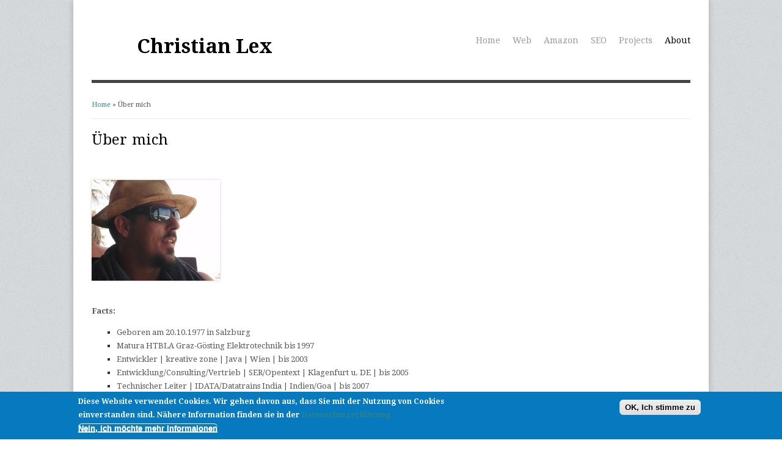

--- FILE ---
content_type: text/html; charset=utf-8
request_url: http://heilmassage.christianlex.com/About
body_size: 4488
content:
<!DOCTYPE html>
<head>
<meta charset="utf-8" />
<meta name="Generator" content="Drupal 7 (http://drupal.org)" />
<link rel="canonical" href="/About" />
<link rel="shortlink" href="/node/8" />
<meta name="viewport" content="width=device-width, initial-scale=1, maximum-scale=1" />
<link rel="shortcut icon" href="https://www.christianlex.com/sites/default/files/favicon_0.ico" type="image/vnd.microsoft.icon" />
<title>Über mich | Christian Lex</title>
<style type="text/css" media="all">
@import url("https://www.christianlex.com/modules/system/system.base.css?pvec6i");
@import url("https://www.christianlex.com/modules/system/system.menus.css?pvec6i");
@import url("https://www.christianlex.com/modules/system/system.messages.css?pvec6i");
@import url("https://www.christianlex.com/modules/system/system.theme.css?pvec6i");
</style>
<style type="text/css" media="all">
@import url("https://www.christianlex.com/modules/comment/comment.css?pvec6i");
@import url("https://www.christianlex.com/modules/field/theme/field.css?pvec6i");
@import url("https://www.christianlex.com/modules/node/node.css?pvec6i");
@import url("https://www.christianlex.com/modules/search/search.css?pvec6i");
@import url("https://www.christianlex.com/modules/user/user.css?pvec6i");
@import url("https://www.christianlex.com/modules/forum/forum.css?pvec6i");
@import url("https://www.christianlex.com/sites/all/modules/views/css/views.css?pvec6i");
</style>
<style type="text/css" media="all">
@import url("https://www.christianlex.com/sites/all/modules/ctools/css/ctools.css?pvec6i");
@import url("https://www.christianlex.com/sites/all/modules/panels/css/panels.css?pvec6i");
@import url("https://www.christianlex.com/sites/all/modules/eu_cookie_compliance/css/eu_cookie_compliance.css?pvec6i");
</style>
<style type="text/css" media="all">
<!--/*--><![CDATA[/*><!--*/
#sliding-popup.sliding-popup-bottom,#sliding-popup.sliding-popup-bottom .eu-cookie-withdraw-banner,.eu-cookie-withdraw-tab{background:#0779bf;}#sliding-popup.sliding-popup-bottom.eu-cookie-withdraw-wrapper{background:transparent}#sliding-popup .popup-content #popup-text h1,#sliding-popup .popup-content #popup-text h2,#sliding-popup .popup-content #popup-text h3,#sliding-popup .popup-content #popup-text p,#sliding-popup label,#sliding-popup div,.eu-cookie-compliance-secondary-button,.eu-cookie-withdraw-tab{color:#fff !important;}.eu-cookie-withdraw-tab{border-color:#fff;}.eu-cookie-compliance-more-button{color:#fff !important;}

/*]]>*/-->
</style>
<style type="text/css" media="all">
@import url("https://www.christianlex.com/sites/all/themes/responsive_business/css/awesome-font.css?pvec6i");
@import url("https://www.christianlex.com/sites/all/themes/responsive_business/style.css?pvec6i");
@import url("https://www.christianlex.com/sites/all/themes/responsive_business/css/responsive.css?pvec6i");
</style>
<script type="text/javascript" src="https://www.christianlex.com/misc/jquery.js?v=1.4.4"></script>
<script type="text/javascript" src="https://www.christianlex.com/misc/jquery-extend-3.4.0.js?v=1.4.4"></script>
<script type="text/javascript" src="https://www.christianlex.com/misc/jquery.once.js?v=1.2"></script>
<script type="text/javascript" src="https://www.christianlex.com/misc/drupal.js?pvec6i"></script>
<script type="text/javascript" src="https://www.christianlex.com/sites/all/modules/eu_cookie_compliance/js/jquery.cookie-1.4.1.min.js?v=1.4.1"></script>
<script type="text/javascript" src="https://www.christianlex.com/sites/all/modules/admin_menu/admin_devel/admin_devel.js?pvec6i"></script>
<script type="text/javascript" src="https://www.christianlex.com/sites/all/modules/google_analytics/googleanalytics.js?pvec6i"></script>
<script type="text/javascript">
<!--//--><![CDATA[//><!--
(function(i,s,o,g,r,a,m){i["GoogleAnalyticsObject"]=r;i[r]=i[r]||function(){(i[r].q=i[r].q||[]).push(arguments)},i[r].l=1*new Date();a=s.createElement(o),m=s.getElementsByTagName(o)[0];a.async=1;a.src=g;m.parentNode.insertBefore(a,m)})(window,document,"script","https://www.google-analytics.com/analytics.js","ga");ga("create", "UA-2158403-12", {"cookieDomain":"auto"});ga("require", "linkid", "linkid.js");ga("require", "displayfeatures");ga("set", "anonymizeIp", true);ga("set", "page", location.pathname + location.search + location.hash);ga("send", "pageview");
//--><!]]>
</script>
<script type="text/javascript" src="https://www.christianlex.com/sites/all/themes/responsive_business/js/jquery.uniform.js?pvec6i"></script>
<script type="text/javascript" src="https://www.christianlex.com/sites/all/themes/responsive_business/js/jquery.responsify.init.js?pvec6i"></script>
<script type="text/javascript" src="https://www.christianlex.com/sites/all/themes/responsive_business/js/superfish.js?pvec6i"></script>
<script type="text/javascript" src="https://www.christianlex.com/sites/all/themes/responsive_business/js/custom.js?pvec6i"></script>
<script type="text/javascript">
<!--//--><![CDATA[//><!--
jQuery.extend(Drupal.settings, {"basePath":"\/","pathPrefix":"","ajaxPageState":{"theme":"responsive_business","theme_token":"DA8K_3SFo9-X954Rkhnk96ijp7DXmtM2RF35bWhupvU","js":{"0":1,"sites\/all\/modules\/eu_cookie_compliance\/js\/eu_cookie_compliance.js":1,"misc\/jquery.js":1,"misc\/jquery-extend-3.4.0.js":1,"misc\/jquery.once.js":1,"misc\/drupal.js":1,"sites\/all\/modules\/eu_cookie_compliance\/js\/jquery.cookie-1.4.1.min.js":1,"sites\/all\/modules\/admin_menu\/admin_devel\/admin_devel.js":1,"sites\/all\/modules\/google_analytics\/googleanalytics.js":1,"1":1,"sites\/all\/themes\/responsive_business\/js\/jquery.uniform.js":1,"sites\/all\/themes\/responsive_business\/js\/jquery.responsify.init.js":1,"sites\/all\/themes\/responsive_business\/js\/superfish.js":1,"sites\/all\/themes\/responsive_business\/js\/custom.js":1},"css":{"modules\/system\/system.base.css":1,"modules\/system\/system.menus.css":1,"modules\/system\/system.messages.css":1,"modules\/system\/system.theme.css":1,"modules\/comment\/comment.css":1,"modules\/field\/theme\/field.css":1,"modules\/node\/node.css":1,"modules\/search\/search.css":1,"modules\/user\/user.css":1,"modules\/forum\/forum.css":1,"sites\/all\/modules\/views\/css\/views.css":1,"sites\/all\/modules\/ctools\/css\/ctools.css":1,"sites\/all\/modules\/panels\/css\/panels.css":1,"sites\/all\/modules\/eu_cookie_compliance\/css\/eu_cookie_compliance.css":1,"0":1,"sites\/all\/themes\/responsive_business\/css\/awesome-font.css":1,"sites\/all\/themes\/responsive_business\/style.css":1,"sites\/all\/themes\/responsive_business\/css\/responsive.css":1}},"eu_cookie_compliance":{"popup_enabled":1,"popup_agreed_enabled":0,"popup_hide_agreed":0,"popup_clicking_confirmation":false,"popup_scrolling_confirmation":false,"popup_html_info":"\u003Cdiv class=\u0022eu-cookie-compliance-banner eu-cookie-compliance-banner-info eu-cookie-compliance-banner--default\u0022\u003E\n  \u003Cdiv class=\u0022popup-content info\u0022\u003E\n    \u003Cdiv id=\u0022popup-text\u0022\u003E\n      \u003Cp\u003EDiese Website verwendet Cookies. Wir gehen davon aus, dass Sie mit der Nutzung von Cookies einverstanden sind. N\u00e4here Information finden sie in der \u003Ca href=\u0022https:\/\/www.christianlex.com\/Datenschutzerklaerung\u0022\u003EDatenschutzerkl\u00e4rung\u003C\/a\u003E\u003C\/p\u003E\n              \u003Cbutton type=\u0022button\u0022 class=\u0022find-more-button eu-cookie-compliance-more-button\u0022\u003ENein, ich m\u00f6chte mehr Informaionen\u003C\/button\u003E\n          \u003C\/div\u003E\n    \n    \u003Cdiv id=\u0022popup-buttons\u0022 class=\u0022\u0022\u003E\n      \u003Cbutton type=\u0022button\u0022 class=\u0022agree-button eu-cookie-compliance-default-button\u0022\u003EOK, Ich stimme zu\u003C\/button\u003E\n          \u003C\/div\u003E\n  \u003C\/div\u003E\n\u003C\/div\u003E","use_mobile_message":false,"mobile_popup_html_info":"\u003Cdiv class=\u0022eu-cookie-compliance-banner eu-cookie-compliance-banner-info eu-cookie-compliance-banner--default\u0022\u003E\n  \u003Cdiv class=\u0022popup-content info\u0022\u003E\n    \u003Cdiv id=\u0022popup-text\u0022\u003E\n                    \u003Cbutton type=\u0022button\u0022 class=\u0022find-more-button eu-cookie-compliance-more-button\u0022\u003ENein, ich m\u00f6chte mehr Informaionen\u003C\/button\u003E\n          \u003C\/div\u003E\n    \n    \u003Cdiv id=\u0022popup-buttons\u0022 class=\u0022\u0022\u003E\n      \u003Cbutton type=\u0022button\u0022 class=\u0022agree-button eu-cookie-compliance-default-button\u0022\u003EOK, Ich stimme zu\u003C\/button\u003E\n          \u003C\/div\u003E\n  \u003C\/div\u003E\n\u003C\/div\u003E\n","mobile_breakpoint":"768","popup_html_agreed":"\u003Cdiv\u003E\n  \u003Cdiv class=\u0022popup-content agreed\u0022\u003E\n    \u003Cdiv id=\u0022popup-text\u0022\u003E\n      \u003Ch2\u003EDanke dass sie die Cookies und die Datenschutzerkl\u00e4rung akzeptiert haben\u003C\/h2\u003E\n    \u003C\/div\u003E\n    \u003Cdiv id=\u0022popup-buttons\u0022\u003E\n      \u003Cbutton type=\u0022button\u0022 class=\u0022hide-popup-button eu-cookie-compliance-hide-button\u0022\u003EHide\u003C\/button\u003E\n              \u003Cbutton type=\u0022button\u0022 class=\u0022find-more-button eu-cookie-compliance-more-button-thank-you\u0022 \u003EMore info\u003C\/button\u003E\n          \u003C\/div\u003E\n  \u003C\/div\u003E\n\u003C\/div\u003E","popup_use_bare_css":false,"popup_height":"auto","popup_width":"100%","popup_delay":1000,"popup_link":"https:\/\/www.christianlex.com\/Datenschutzerklaerung","popup_link_new_window":1,"popup_position":null,"fixed_top_position":1,"popup_language":"de","store_consent":false,"better_support_for_screen_readers":0,"reload_page":0,"domain":"","domain_all_sites":null,"popup_eu_only_js":0,"cookie_lifetime":"100","cookie_session":false,"disagree_do_not_show_popup":0,"method":"default","whitelisted_cookies":"","withdraw_markup":"\u003Cbutton type=\u0022button\u0022 class=\u0022eu-cookie-withdraw-tab\u0022\u003EPrivacy settings\u003C\/button\u003E\n\u003Cdiv class=\u0022eu-cookie-withdraw-banner\u0022\u003E\n  \u003Cdiv class=\u0022popup-content info\u0022\u003E\n    \u003Cdiv id=\u0022popup-text\u0022\u003E\n      \u003Ch2\u003EWe use cookies on this site to enhance your user experience\u003C\/h2\u003E\n\u003Cp\u003EYou have given your consent for us to set cookies.\u003C\/p\u003E\n    \u003C\/div\u003E\n    \u003Cdiv id=\u0022popup-buttons\u0022\u003E\n      \u003Cbutton type=\u0022button\u0022 class=\u0022eu-cookie-withdraw-button\u0022\u003EWithdraw consent\u003C\/button\u003E\n    \u003C\/div\u003E\n  \u003C\/div\u003E\n\u003C\/div\u003E\n","withdraw_enabled":false,"withdraw_button_on_info_popup":false,"cookie_categories":[],"enable_save_preferences_button":true,"fix_first_cookie_category":true,"select_all_categories_by_default":false},"googleanalytics":{"trackOutbound":1,"trackMailto":1,"trackDownload":1,"trackDownloadExtensions":"7z|aac|arc|arj|asf|asx|avi|bin|csv|doc(x|m)?|dot(x|m)?|exe|flv|gif|gz|gzip|hqx|jar|jpe?g|js|mp(2|3|4|e?g)|mov(ie)?|msi|msp|pdf|phps|png|ppt(x|m)?|pot(x|m)?|pps(x|m)?|ppam|sld(x|m)?|thmx|qtm?|ra(m|r)?|sea|sit|tar|tgz|torrent|txt|wav|wma|wmv|wpd|xls(x|m|b)?|xlt(x|m)|xlam|xml|z|zip","trackUrlFragments":1}});
//--><!]]>
</script>
<!--[if lt IE 9]><script src="/sites/all/themes/responsive_business/js/html5.js"></script><![endif]-->
</head>
<body class="html not-front not-logged-in no-sidebars page-node page-node- page-node-8 node-type-page i18n-de">
    <div id="wrap" class="clearfix">
  <header id="header" class="clearfix">
    <hgroup id="logo">
      <div id="logoimg"><a href="/" title="Home"><img src="https://www.christianlex.com/sites/default/files/logo_0.jpg"/></a></div>      <div id="sitename"><a href="/" title="Home">Christian Lex</a></div>
    </hgroup>
    <nav id="navigation" role="navigation" class="clearfix">
      <div id="main-menu">
        <ul class="menu"><li class="first leaf"><a href="/">Home</a></li>
<li class="leaf"><a href="/web">Web</a></li>
<li class="leaf"><a href="/Amazon">Amazon</a></li>
<li class="leaf"><a href="/SEO">SEO</a></li>
<li class="leaf"><a href="/projects">Projects</a></li>
<li class="last leaf active-trail"><a href="/About" class="active-trail active">About</a></li>
</ul>      </div>
    </nav>
  </header>

  <div id="main" class="clearfix">
    
    
        

    <section id="content" role="main" class="clearfix">
      <div id="breadcrumbs"><h2 class="element-invisible">You are here</h2><nav class="breadcrumb"><a href="/">Home</a> » Über mich</nav></div>                        <h1 class="page-title">Über mich</h1>                              <div class="region region-content">
  <div id="block-system-main" class="block block-system">

      
  <div class="content">
                        <span property="dc:title" content="Über mich" class="rdf-meta element-hidden"></span><span property="sioc:num_replies" content="0" datatype="xsd:integer" class="rdf-meta element-hidden"></span>  
      
    
  <div class="content">
    <div class="field field-name-field-basic-image field-type-image field-label-hidden"><div class="field-items"><div class="field-item even"><img typeof="foaf:Image" src="https://www.christianlex.com/sites/default/files/image.jpg" width="210" height="165" alt="" /></div></div></div><div class="field field-name-body field-type-text-with-summary field-label-hidden"><div class="field-items"><div class="field-item even" property="content:encoded"><p><strong>Facts:</strong></p>
<ul><li>Geboren am 20.10.1977 in Salzburg</li>
<li>Matura HTBLA Graz-Gösting Elektrotechnik bis 1997</li>
<li>Entwickler | kreative zone | Java | Wien | bis 2003</li>
<li>Entwicklung/Consulting/Vertrieb | SER/Opentext | Klagenfurt u. DE | bis 2005</li>
<li>Technischer  Leiter | IDATA/Datatrains India | Indien/Goa | bis 2007</li>
<li>Inhaber |Christian Lex | Graz | aktuell</li>
<li>Hobbies | Kitesurfen | Motorrad | Badminton</li>
</ul><p><strong>Skills:</strong></p>
<ul><li>Programmierung: JAVA, PYTHON, PHP, HTML, JS, CSS, Foxpro</li>
<li>DB: MYSQL, ORACLE, SQLite</li>
<li>CMS: TYPO3, Wordpress, Drupal, Django</li>
<li>WEB: Bootstrap, AngularJS</li>
<li>Projektleitung</li>
<li>Consulting</li>
<li>Schulung</li>
<li>NLV - Zertifizierter Natur- und Landschaftsvermittler</li>
</ul><p><a href="http://www.wkoecg.at/Web/Ecg.aspx?FirmaID=8f7d4bf7-595d-41c5-ae6a-e88ca9619923" target="_blank"><img src="https://www.wkoecg.at/Web/Library/img/ecg.gif" style="border:0px" alt="Informationen zu E-Commerce und Mediengesetz" /></a> </p>
<p><a href="/impressum">Impressum</a></p>
<p><a href="/agb">AGB's</a></p>
</div></div></div>  </div>
        <footer>
          </footer>
        </div>
  
</div> <!-- /.block -->
</div>
 <!-- /.region -->
    </section> <!-- /#main -->

    
    <div class="clear"></div>
    
    <div class="region region-footer">
  <div id="block-block-1" class="block block-block">

      
  <div class="content">
    <p>Christian Lex | Dornegg 76/2 | 8302 St. Marein bei Graz | AUSTRIA | ATU61174339 | <a href="mailto:info@christianlex.com">info@christianlex.com</a></p>
  </div>
  
</div> <!-- /.block -->
</div>
 <!-- /.region -->

  </div>

  <div id="footer-wrap" class="clearfix">
    <div id="footer">
    
      <div id="footer-bottom" class="clearfix">
        <div id="copyright" class="clearfix">
          Copyright &copy; 2026, <a href="/">Christian Lex</a>  
        </div>
        <div id="back-to-top" class="clearfix">
          <a href="https://www.christianlex.com/Datenschutzerklaerung">Datenschutzerklärung</a> | <a href="#toplink">back up ↑</a>
        </div>
      </div>
    </div>
  </div>
</div>
  <script type="text/javascript">
<!--//--><![CDATA[//><!--
var eu_cookie_compliance_cookie_name = "";
//--><!]]>
</script>
<script type="text/javascript" src="https://www.christianlex.com/sites/all/modules/eu_cookie_compliance/js/eu_cookie_compliance.js?pvec6i"></script>
</body>
</html>

--- FILE ---
content_type: text/css
request_url: https://www.christianlex.com/sites/all/themes/responsive_business/style.css?pvec6i
body_size: 6687
content:
/*
www.devsaran.com
*/
@import url(https://fonts.googleapis.com/css?family=Droid+Serif:400,400italic,700,700italic);

/* =Reset
-------------------------------------------------------------- */
html, body, div, span, applet, object, iframe,
h1, h2, h3, h4, h5, h6, p, blockquote, pre,
a, abbr, acronym, address, big, cite, code,
del, dfn, em, font, ins, kbd, q, s, samp,
small, strike, strong, sub, sup, tt, var,
dl, dt, dd, ol, ul, li,
fieldset, form, label, legend,
table, caption, tbody, tfoot, thead, tr, th, td {
  border: 0;
  font-family: inherit;
  font-size: 100%;
  font-style: inherit;
  font-weight: inherit;
  margin: 0;
  outline: 0;
  padding: 0;
  vertical-align: baseline;
}

/* remember to define focus styles! */
:focus {
  outline: 0;
}
body {
  background: #fff;
  line-height: 1;
}
ol, ul {
  list-style: none;
}

/* tables still need 'cellspacing="0"' in the markup */
table {
  border-collapse: separate;
  border-spacing: 0;
}
caption, th, td {
  font-weight: normal;
  text-align: left;
}

blockquote, q {
  quotes:none;
  border: 1px solid #bbbbbb;
  background: #d8d8d8 url(images/quote.png) no-repeat;
  padding: 10px 5px 5px 47px;
  text-shadow: 1px 1px #fff;
  margin: 5px 0;
  border-radius: 7px;
}

blockquote:before, blockquote:after,
q:before, q:after {
  content:'';
  content:none;
}
code {
  background: #d8d8d8;
  text-shadow: 1px 1px #fff;
  border: 1px solid #bbbbbb;
  display: block;
  padding: 7px;
  margin: 5px 0;
  border-radius: 7px;
}
a img {
  border: 0;
}

/* Block elements */
header, hgroup, footer, section, article, aside {
  display: block;
}

/* Body, Common Classes & Wrap */

body {
  background: #fff url(images/bg.png);
  font-size: 13px;
  line-height: 1.7em;
  color: #555;
  font-family: 'Droid Serif', Helvetica Nue, Arial, Helvetica, sans-serif;
}
a {
  text-decoration: none;
  color: #2e8484;
}
a:hover {
  text-decoration: none;
  color: #47c0c0;
}
p { margin: 0 0 1em }
strong { font-weight: 700 }
em { font-style: italic }
pre{
  margin: 20px 0;
  background: #eee;
  border: 1px solid #ddd;
  padding: 10px;
  white-space: pre-wrap;  /* css-3 */
  white-space: -moz-pre-wrap;  /* Mozilla */
  white-space: -pre-wrap;  /* Opera 4-6 */
  white-space: -o-pre-wrap;  /* Opera 7 */
  word-wrap: break-word;  /* Internet Explorer 5.5+ */
}

.clear { clear: both }
.clearfix:after {
  content: ".";
  display: block;
  height: 0;
  clear: both;
  visibility: hidden;
  font-size: 0;
}
* html .clearfix{ zoom: 1; } /* IE6 */
*:first-child+html .clearfix { zoom: 1; } /* IE7 */
.remove-margin { margin-right: 0 !important }


/*  Structure  */

#wrap{
  background: #fff;
  margin: 0 auto;
  width: 980px;
  padding: 0 30px;
  -webkit-box-shadow: 0 0 10px rgba(0,0,0,.2);
  -moz-box-shadow: 0 0 10px rgba(0,0,0,.2);
  box-shadow: 0 0 10px rgba(0,0,0,.2);
}

#main{
  margin: 25px 0;
}

/* Headings */
h1,
h2,
h3,
h4 {
  color: #000;
  line-height: 1.5em;
  font-weight: normal;
  word-spacing: 2px;
}
h1 {
  font-size: 24px;
  margin-bottom: 20px;
  line-height: 1.2em;
}
h2 { font-size: 18px }
h3 { font-size: 16px }
h4 { font-size: 14px; }
h2,
h3,
h4 {
  margin-top: 30px;
  margin-bottom: 20px;
}
h1 a,
h2 a,
h3 a,
h4 a { color: #000; }
h2 a:hover,
h3 a:hover,
h4 a:hover { color: #999; text-decoration: none; }

/* Text elements */

ul, ol {
  margin: 0 0 1.5em 2em;
}
ul {
  list-style: disc;
}
ol {
  list-style: decimal;
}
ul ul, ol ol, ul ol, ol ul {
  margin-bottom: 0;
  margin-left: 1em;
}
dt {
  font-weight: bold;
}
dd {
  margin: 0 1.5em 1.5em;
}

dfn, cite, i {
  font-style: italic;
}
address {
  margin: 0 0 1.5em;
}

abbr, acronym {
  border-bottom: 1px dotted #666;
  cursor: help;
}
mark, ins {
  background: #fff9c0;
  text-decoration: none;
}
sup,
sub {
  font-size: 75%;
  height: 0;
  line-height: 0;
  position: relative;
  vertical-align: baseline;
}
sup {
  bottom: 1ex;
}
sub {
  top: .5ex;
}
small {
  font-size: 75%;
}
big {
  font-size: 125%;
}
figure {
  margin: 0;
}
table {
  margin: 0 0 1.5em;
  width: 100%;
  border:1px solid #ddd;
  border-right:none;
  background:#fff;
}

th {
  font-weight: bold;
  padding:10px 10px;
  background:#555;
  color:#fff;
}

tr{
  padding:5px 5px;
}

td{
  padding:5px 10px;
  border-top:1px solid #ddd;
  border-right:1px solid #ddd;
}

#header {
  position: relative;
  padding: 30px 0;
  border-bottom: 5px solid #444;
}

#logo{
  float:left;
  width: 40%;
}

#logoimg {
  float: left;
  padding-right: 10px;
}

#logo #sitename{
  padding-top: 35px;
}

#logo #sitename a{
  font-size: 32px;
  font-weight: 700;
  color: #000;
  padding: 0px;
  margin: 0px;
  text-decoration: none;
}

#logo #sitename a:hover {
  color: #666;
}

#navigation {
  position: absolute;
  right: -10px;
  top: 50%;
  margin-top: -20px;
  height: 40px;
  font-size: 11px;
}

/*** ESSENTIAL Navigation Style ***/
#main-menu ul,
#main-menu ul * {
  margin: 0;
  padding: 0;
  list-style: none;
}
#main-menu ul { line-height: 1.0 }
#main-menu ul ul {
  position: absolute;
  top: -999em;
  width: 180px; /* left offset of submenus need to match (see below) */
}
#main-menu ul ul li { width: 100% }
#main-menu ul li:hover {
  visibility: inherit; /* fixes IE7 'sticky bug' */
}
#main-menu ul li {
  float: left;
  position: relative;
}
#main-menu ul a {
  display: block;
  position: relative;
}
#main-menu ul li:hover ul,
#main-menu ul li.sfHover ul {
  left: 10px;
  top: 40px; /* match top ul list item height */
  z-index: 99;
}
#main-menu ul li:hover li ul,
#main-menu ul li.sfHover li ul { top: -999em }
#main-menu ul li li:hover ul,
#main-menu ul li li.sfHover ul {
  left: 180px; /* match ul width */
  top: 0;
}
/*** Navigation skin ***/
#main-menu ul {
  float: left;
}
#main-menu ul a {
  height: 40px;
  line-height: 40px;
  display: block;
  float: left;
  font-weight: normal;
  font-size: 14px;
  color: #999;
  padding: 0 10px;
  text-decoration: none;
  -moz-box-sizing: border-box;
  -webkit-box-sizing: border-box;
  box-sizing: border-box;
}
#main-menu ul > li > a:focus,
#main-menu ul > li > a:hover,
#main-menu ul > li > a:active,
#main-menu ul > li.sfHover > a,
#main-menu ul a.active {
  color: #000;
}
/*Subs*/
#main-menu ul ul{
  padding: 0;
  font-size: 12px;
  background: #fff;
  border: 1px solid #ddd;
}
#main-menu ul ul a{
  margin: 0;
  line-height: normal;
  height: auto;
  padding: 10px;
  display: block;
  float: none;
  color: #999;
  font-weight: normal;
  text-transform: none;
}
#main-menu ul ul a:focus,
#main-menu ul ul a:hover,
#main-menu ul ul a:active {
  color: #000;
  background: #f9f9f9;
}
#main-menu ul ul a.active{
  color: #000;
}
#main-menu ul ul li{
  border-bottom: 1px solid #ddd;
}
#main-menu ul ul li:last-child{
  border-bottom: 0px;
}
#main-menu ul ul .sf-sub-indicator:last-child {
  display: none;
}

/* FlexSlider necessary styles */
.flexslider {width: 100%; margin: 0; padding: 0;}
.flexslider .slides{ margin: 0; list-style: none; }
.flexslider .slides > li {display: none;} /* Hide the slides before the JS is loaded. Avoids image jumping */
.flexslider .slides img {
  max-width: 100%;
  display: block;
  -moz-box-shadow: 0 0 10px rgba(153,153,153,0.3);
  -webkit-box-shadow: 0 0 10px rgba(153,153,153,0.3);
  box-shadow:  0 0 10px rgba(153,153,153,0.3);
}
.flex-pauseplay span {text-transform: capitalize;}

.slides:after {content: "."; display: block; clear: both; visibility: hidden; line-height: 0; height: 0;} 
html[xmlns] .slides {display: block;} 
* html .slides {height: 1%;}

.no-js .slides > li:first-child {display: block;}


/*slider wrap */
#slider-wrap{
  width: 100%;
  position: relative;
  margin-bottom: 30px;
}

/*homepage specific*/
.full-slides img{
  width: 100%;
  display: block;
  margin: 0;
  padding: 0;
}
.full-slides .slides_container {
  width: 100%;
  display: none;
}
.full-slides .slides_container .slide{
  display: block;
  width: 100%;
}
.full-slides .caption{
  position: absolute;
  width: 100%;
  bottom: 19px;
  background: #000;
  color: #fff;
  font-weight: 700;
  font-size: 13px;
  -moz-opacity: 0.8;
  -khtml-opacity: 0.8;
  opacity: 0.8;
  text-align: center;
}
.slides .caption p{
  padding: 15px;
  margin: 0;
}

/*control nav & arrows*/
.flex-control-nav{
  display: none;
}
ul.flex-direction-nav {
  list-style: none;
}
.flex-direction-nav li a.next,
.flex-direction-nav li a.prev {
  position: absolute;
  display: block;
  z-index: 101;
  font-size: 21px;
  height: 80px;
  width: 50px; 
  line-height: 80px;
  color: #fff;
  background: #000;
  display: block;
  position: absolute;
  top: 50%;
  margin-top: -40px;
  cursor: pointer;
  text-align: center;
  -moz-opacity: 0.4;
  -khtml-opacity: 0.4;
  opacity: 0.4;
}
.flex-direction-nav li a.next {
  right: 0;
}
.flex-direction-nav li a.prev {
  left: 0;
}
.flex-direction-nav li a.prev:hover,
.flex-direction-nav li a.next:hover {
  text-decoration: none;
  background: #47C0C0;
  -moz-opacity: 1;
  -khtml-opacity: 1;
  opacity: 1;
}

#breadcrumbs {
  border-bottom: 1px solid #EEEEEE;
  font-size: 11px;
  margin-bottom: 20px;
  padding-bottom: 5px;
}

#preface-wrap{
  margin-top: 45px;
  margin-bottom: 10px;
  margin-right: -20px;
}
.preface-block{
  float: left;
  width: 310px;
  margin-right: 20px;
}

#content {
  display: inline;
  margin: 0;
}

body.sidebar-first #content {
  float: left;
  width: 70%;
  overflow: hidden;
}

.node-teaser {
  border-bottom: 1px solid #EEEEEE;
  margin-bottom: 25px;
  padding-bottom: 25px;
}

.node .content{
  line-height:160%;
}

.node h2.title {
  font-size: 18px;
  margin: -5px 0 0;
}

#preface-wrap .block,
.region-header .block,
.region-footer .block, 
.region-content-top .block{
  margin: 0px 0px 25px 0px;
}

#preface-wrap .block > h2,
.region-header .block > h2,
.region-footer .block > h2, 
.region-content-top .block > h2{
  font-size: 14px;
  font-weight: bold;
  margin-bottom: 10px;
  margin-top: 0 !important;
  text-transform: uppercase;
}

#sidebar{
  width: 25%;
  float: right;
}

#sidebar .block {
  margin-bottom: 30px;
}

#sidebar .block > h2 {
  margin-top: 0px !important;
  margin-bottom: 10px;
  padding-bottom: 10px;
  text-transform: uppercase;
  font-size: 14px;
  font-weight: bold;
  border-bottom: 1px solid #eee;
}

#footer-wrap{
  background: #222;
  margin: 0 -30px;
  padding: 0 30px;
  color: #7f7f7f;
  font-size: 12px;
}

#footer{
}

#footer a{
  color: #ccc;
  text-decoration: none;
}
#footer a:hover{
  color: #3fb7b7;
}

/*footer block*/
#footer-block-wrap{ }
#footer-one,
#footer-two,
#footer-three,
#footer-four{
  float: left;
  width: 230px;
  margin-right: 20px;
}
#footer-four{
  margin: 0;
}

#footer-block-wrap .block {
  color: #7f7f7f;
  margin: 25px 0;
}

#footer-block-wrap .block > h2{
  color: #fff;
  font-size: 13px;
  padding: 0 0 10px;
  margin: 0 0 15px;
  border-bottom: 1px solid #444;
  text-transform: uppercase;
  font-weight: bold;
  letter-spacing: 1px;
}


#footer-bottom{
  padding: 10px 0;
  border-top: 1px solid #333;
}

#copyright {
  float: left;
  width: 70%;
  font-size: 10px;
  color:#666;
}

#back-to-top{
  width: 20%;
  float: right;
  font-size: 10px;
  text-align: right;
}

/* -------------- Form Elements  ------------- */

fieldset { background: #ffffff; border: 1px solid #cccccc; margin-top: 10px; margin-bottom: 32px;
padding: 0 0 10px; position: relative; top: 12px; /* Offsets the negative margin of legends */
-khtml-border-radius: 4px; -moz-border-radius: 4px; -webkit-border-radius: 4px; border-radius: 4px; }

.fieldset-wrapper { margin-top: 25px; }

.node-form .vertical-tabs .fieldset-wrapper { margin-top: 0; }

.filter-wrapper { top: 0; padding: 1em 0 0.2em;
-khtml-border-radius-topright: 0; -khtml-border-radius-topleft: 0; -moz-border-radius-topright: 0; -moz-border-radius-topleft: 0;
-webkit-border-top-left-radius: 0; -webkit-border-top-right-radius: 0; border-top-left-radius: 0; border-top-right-radius: 0; }

.filter-help a { font-size: 0.857em; padding: 2px 20px 0; }

.filter-wrapper .form-item label { margin-right: 10px; }

.filter-wrapper .form-item { padding: 0 0 0.5em 0.5em; }

.filter-guidelines { padding: 0 1.5em 0 0.5em; }

fieldset.collapsed { background: transparent; -khtml-border-radius: 0; -moz-border-radius: 0;  -webkit-border-radius: 0; border-radius: 0; }

fieldset legend { background: #dbdbdb; border: 1px solid #ccc; border-bottom: none; display: block; height: 2em;
left: -1px; line-height: 2; padding: 0; position: absolute; text-indent: 10px; text-shadow: 0 1px 0 #fff; top: -12px; width: 100%;
-khtml-border-radius-topleft: 4px; -moz-border-radius-topleft: 4px; -webkit-border-top-left-radius: 4px; border-top-left-radius: 4px; 
-khtml-border-radius-topright: 4px; -moz-border-radius-topright: 4px; -webkit-border-top-right-radius: 4px; border-top-right-radius: 4px; }

fieldset.collapsed legend { -khtml-border-radius: 4px; -moz-border-radius: 4px; -webkit-border-radius: 4px; border-radius: 4px; }

fieldset .fieldset-wrapper { padding: 0 10px; }

fieldset .fieldset-description { margin-top: 5px; margin-bottom: 1em; line-height: 1.4; font-style: italic; }

input { margin: 2px 0; padding: 4px; }

input, textarea {  font-size: 0.929em; }

textarea { line-height: 1.5; }

textarea.form-textarea, select.form-select { padding: 4px; }

input.form-text, textarea.form-textarea, select.form-select { border: 1px solid #ccc; }

.password-suggestions ul li { margin-left: 1.2em; }

.form-item { margin-bottom: 1em; margin-top: 2px; }

.form-item label { font-size: 0.929em; }

.form-type-radio label, .form-type-checkbox label { margin-left: 4px; }

.form-type-radio .description, .form-type-checkbox .description { margin-left: 2px; }

.form-actions { padding-top: 10px; }

/* Contact Form */

.contact-form #edit-name { width: 100%;
-moz-box-sizing: border-box; -webkit-box-sizing: border-box; box-sizing: border-box;
-khtml-border-radius: 4px; -moz-border-radius: 4px; -webkit-border-radius: 4px; border-radius: 4px; }

.contact-form #edit-mail { width: 100%;
-moz-box-sizing: border-box; -webkit-box-sizing: border-box; box-sizing: border-box;
-khtml-border-radius: 4px; -moz-border-radius: 4px; -webkit-border-radius: 4px; border-radius: 4px; }

.contact-form #edit-subject { width: 100%;
-moz-box-sizing: border-box; -webkit-box-sizing: border-box; box-sizing: border-box;
-khtml-border-radius: 4px; -moz-border-radius: 4px; -webkit-border-radius: 4px; border-radius: 4px; }

.contact-form #edit-message { width: 100%;
-moz-box-sizing: border-box; -webkit-box-sizing: border-box; box-sizing: border-box;
-khtml-border-top-left-radius: 4px; -khtml-border-top-right-radius: 4px; -moz-border-radius-topleft: 4px;
-moz-border-radius-topright: 4px; -webkit-border-top-left-radius: 4px; -webkit-border-top-right-radius: 4px;
border-top-left-radius: 4px; border-top-right-radius: 4px; }

.contact-form .resizable-textarea .grippie {  width: 100%;
-moz-box-sizing: border-box; -webkit-box-sizing: border-box; box-sizing: border-box;
-khtml-border-bottom-left-radius: 4px; -khtml-border-bottom-right-radius: 4px; -moz-border-radius-bottomleft: 4px;
-moz-border-radius-bottomright: 4px; -webkit-border-bottom-left-radius: 4px; -webkit-border-bottom-right-radius: 4px;
border-bottom-left-radius: 4px; border-bottom-right-radius: 4px; }

/* Comment form */

.comment-form label { float: left; font-size: 0.929em; }

.comment-form input, .comment-form .form-select { margin: 0; 
-khtml-border-radius: 4px; -moz-border-radius: 4px; -webkit-border-radius: 4px; border-radius: 4px; }

.comment-form .form-type-textarea label { float: none; }

.comment-form .form-item,
.comment-form .form-radios,
.comment-form .form-type-checkbox,
.comment-form .form-select { margin-bottom: 10px; overflow: hidden; }

.comment-form .form-type-checkbox,
.comment-form .form-radios { margin-left: 120px; }

.comment-form .form-type-checkbox label,
.comment-form .form-radios label { float: none; margin-top: 0; }

.comment-form input.form-file { width: auto; }

.comment-form .form-text { display: block; margin: 0; width: 100%;
-moz-box-sizing: border-box; -webkit-box-sizing: border-box; box-sizing: border-box; }

.comment-form .form-item .description { font-size: 0.786em; line-height: 1.2; margin-left: 120px; }

#content h2.comment-form { margin-bottom: 0.5em; }

.comment-form .form-textarea { -khtml-border-radius-topleft: 4px; -khtml-border-radius-topright: 4px;
-moz-border-radius-topleft: 4px; -moz-border-radius-topright: 4px;
-webkit-border-top-left-radius: 4px; -webkit-border-top-right-radius: 4px;
border-top-left-radius: 4px; border-top-right-radius: 4px; }

.comment-form fieldset.filter-wrapper .fieldset-wrapper,
.comment-form .text-format-wrapper .form-item { margin-top: 0; margin-bottom: 0; }

.filter-wrapper label { width: auto; float: none; }

.filter-wrapper .form-select { min-width: 120px; }

.comment-form fieldset.filter-wrapper .tips { font-size: 0.786em; }

#comment-body-add-more-wrapper .form-type-textarea label { margin-bottom: 0.4em; }

#edit-actions input { margin-right: 0.6em; }

/* Other Overrides */

div.password-suggestions { border: 0; }

.ui-widget-overlay { background: #222222; opacity: 0.7; }

div.vertical-tabs .vertical-tabs-panes fieldset.vertical-tabs-pane { padding: 1em; }

#forum .name { font-size: 1.083em; }

#forum .description { font-size: 1em; }

/* Form Buttons */

button,
input[type="submit"],
input[type="reset"],
input[type="button"] {
/* IE10 */ 
background-image: -ms-linear-gradient(top, #FFFFFF 0%, #E3E3E3 100%);
/* Mozilla Firefox */ 
background-image: -moz-linear-gradient(top, #FFFFFF 0%, #E3E3E3 100%);
/* Opera */ 
background-image: -o-linear-gradient(top, #FFFFFF 0%, #E3E3E3 100%);
/* Webkit (Safari/Chrome 10) */ 
background-image: -webkit-gradient(linear, left top, left bottom, color-stop(0, #FFFFFF), color-stop(1, #E3E3E3));
/* Webkit (Chrome 11+) */ 
background-image: -webkit-linear-gradient(top, #FFFFFF 0%, #E3E3E3 100%);
/* Proposed W3C Markup */ 
background-image: linear-gradient(top, #FFFFFF 0%, #E3E3E3 100%);
/* IE6-9 */ 
filter:  progid:DXImageTransform.Microsoft.gradient(startColorstr='#FFFFFF', endColorstr='#E3E3E3');

border: 1px solid #dbdbdb;
-moz-border-radius: 6px; -webkit-border-radius: 6px; -o-border-radius: 6px; -ms-border-radius: 6px; -khtml-border-radius: 6px; border-radius: 6px;
-moz-box-shadow: inset 0 1px 0 0 white; -webkit-box-shadow: inset 0 1px 0 0 white; -o-box-shadow: inset 0 1px 0 0 white; box-shadow: inset 0 1px 0 0 white;
color: #333333; text-shadow: 0 1px 0 white; position: relative; font-weight:bold; padding: 4px .8em 5px .8em; font-size: 13px; }

button:hover,
input[type="submit"]:hover,
input[type="reset"]:hover,
input[type="button"]:hover {
/* IE10 */ 
background-image: -ms-linear-gradient(top, #DBDBDB 0%, #F2F2F2 100%);
/* Mozilla Firefox */ 
background-image: -moz-linear-gradient(top, #DBDBDB 0%, #F2F2F2 100%);
/* Opera */ 
background-image: -o-linear-gradient(top, #DBDBDB 0%, #F2F2F2 100%);
/* Webkit (Safari/Chrome 10) */ 
background-image: -webkit-gradient(linear, left top, left bottom, color-stop(0, #DBDBDB), color-stop(1, #F2F2F2));
/* Webkit (Chrome 11+) */ 
background-image: -webkit-linear-gradient(top, #DBDBDB 0%, #F2F2F2 100%);
/* Proposed W3C Markup */ 
background-image: linear-gradient(top, #DBDBDB 0%, #F2F2F2 100%);
/* IE6-9 */ 
filter:  progid:DXImageTransform.Microsoft.gradient(startColorstr='#DBDBDB', endColorstr='#F2F2F2');

-moz-border-radius: 6px; -webkit-border-radius: 6px; -o-border-radius: 6px; -ms-border-radius: 6px; -khtml-border-radius: 6px; border-radius: 6px;
-moz-box-shadow: inset 0 1px 0 0 white;
-webkit-box-shadow: inset 0 1px 0 0 white;
-o-box-shadow: inset 0 1px 0 0 white;
box-shadow: inset 0 1px 0 0 white;
cursor: pointer; }

button.full-width,
input[type="submit"].full-width,
input[type="reset"].full-width,
input[type="button"].full-width { 
width: 100%; padding-left: 0 !important; padding-right: 0 !important; text-align: center; }


#block-search-form { padding-bottom: 7px; }

#block-search-form .content { margin-top: 0; }

#search-form input#edit-keys,
#block-search-form .form-item-search-block-form input { float: left; font-size: 1em; height: 1.143em; margin-right: 5px; width: 9em; }

#search-block-form input.form-submit,
#search-form input.form-submit { margin-left: 0; margin-right: 0; height: 25px; width: 34px; padding: 0; cursor: pointer;
text-indent: -9999px; border-color: #e4e4e4 #d2d2d2 #b4b4b4; background: url(images/search-button.png) no-repeat center top; overflow: hidden; }

#search-block-form input.form-submit:hover,
#search-block-form input.form-submit:focus,
#search-form input.form-submit:hover,
#search-form input.form-submit:focus { background-position: center bottom; }

#search-form .form-item-keys label { display: block; }


ol.search-results { padding-left: 0; }

.search-results li { border-bottom: 1px solid #d3d7d9; padding-bottom: 0.4285em; margin-bottom: 0.5em; }

.search-results li:last-child { border-bottom: none; padding-bottom: none; margin-bottom: 1em; }

.search-results .search-snippet-info { padding-left: 0; }

.submitted{
  color: #999;
  font-size: 11px;
  margin: 0 0 10px;
}
.submitted span.icon{
  margin: 0 5px 0 12px;
  font-size: 13px;
  color: #666;
}
.submitted span:first-child{
  margin-left: 0;
}

.links li a {
  background-color: #E7E5E3;
  color: #100100;
  padding: 4px 5px;
  border-radius: 4px;
  text-shadow: 1px 1px #fff;
  font-weight: normal;
}

.links li a:hover {
  background-color: #D7D5D3;
  color: #100101;
}


/*-------------------------------------------*
/* Fix CKEditor style
/*-------------------------------------------*/
#content table.cke_editor {
  background: transparent;
  border: 0;
}
#content table.cke_editor td {
  background: transparent;
  padding: 0;
  border: 0;
}

/*-------------------------------------------*
/* Poll, Buttons, Form
/*-------------------------------------------*/
.poll .vote-form .choices .title {
  font-size: 14px;
  font-weight: normal;
  line-height: 2;
}

.poll .vote-form .choices {
  margin: 0;
}

.form-item label {
  font-size: 13px;
  font-weight: bold;
}

/*-------------------------------------------*
/* Menus and item lists 
/*-------------------------------------------*/
.item-list ul {
  margin: 0;
  padding: 0 0 0 1.5385em;
}

.item-list ul li {
  margin: 0;
  padding: 0;
}

ul.menu li {
  margin: 0;
  padding: 0;
}

ul.inline {
  clear: both;
}

ul.inline li {
  margin: 0;
  padding: 0;
}

/*-------------------------------------------*
/* Admin Tabs
/*-------------------------------------------*/
.tabs-wrapper {
  border-bottom: 1px solid #b7b7b7;
  margin: 0 0 5px 0;
}

ul.primary {
  border: none;
  margin: 0;
  padding: 0;
}

ul.primary li a {
  background: none;
  border: none;
  display: block;
  float: left;
  line-height: 1.5385em;
  margin: 0;
  padding: 0 1em;
  border-radius: 4px 4px 0 0;
  margin-right: 5px;
}

ul.primary li a:hover, ul.primary li a.active {
  background: #666;
  border: none;
  color: #fff;
}

ul.primary li a:hover {
  background: #888;
  text-decoration: none;
}

ul.secondary {
  background: #666;
  border-bottom: none;
  clear: both;
  margin: 0;
  padding: 0;
}

ul.secondary li {
  border-right: none;
}

ul.secondary li a, ul.secondary li a:link {
  border: none;
  color: #ccc;
  display: block;
  float: left;
  line-height: 1.5385em;
  padding: 0 1em;
}

ul.secondary li a:hover, ul.secondary li a.active {
  background: #888;
  color: #fff;
  text-decoration: none;
}

ul.secondary a.active {
  border-bottom: none;
}

ul.inline, ul.links.inline {
  margin-left: 0;
}

/*-------------------------------------------*
/* Tabs and Tags
/*-------------------------------------------*/
.field-name-field-tags {
  margin: 0 0 10px 0;
}

.field-name-field-tags a{
  -moz-transition: opacity 0.2s ease-in-out 0s;
  background: none repeat scroll 0 0 #3FB7B7;
  color: #FFFFFF !important;
  line-height: 1em !important;
  margin-bottom: 3px;
  margin-right: 3px;
  opacity: 0.9;
  padding: 4px 6px;
}

.field-name-field-tags a:hover{
  opacity: 1;
}

.field-name-field-tags .field-item {
  margin: 0 1em 0 0;
}

.field-name-field-tags div {
  display: inline;
}

#main .field-label{
  color: #000;
}

#main .field-items .field-item{
}

/*-------------------------------------------*
/* Profile
/*-------------------------------------------*/
.profile {
  margin: 1.5385em 0;
}

.profile dd {
  margin-bottom: 1.5385em;
}

.profile h3 {
  border: none;
}

.profile dt {
  margin-bottom: 0;
}

.password-parent {
  width: 36em;
}

/* Comments */

.comment h2.title { margin-bottom: 1em; }

.comment div.user-picture img { margin-left: 0; }

.comment { margin-bottom: 20px; display: table; vertical-align: top; }

.comment .attribution { display: table-cell; padding: 0 35px 0 0; vertical-align: top; overflow: hidden; }

.comment .attribution img { margin: 0; border: 1px solid #d3d7d9; }

.comment .attribution .username { white-space: nowrap; }

.comment .comment-submitted p { margin: 4px 0; font-size: 1.071em; line-height: 1.2; }

.comment .comment-submitted .comment-time { font-size: 0.786em; }

.comment .comment-submitted .comment-permalink { font-size: 0.786em; text-transform: lowercase; }

.comment .content { font-size: 0.929em; line-height: 1.6; }

.comment .comment-arrow { background: url(images/comment-arrow.gif) no-repeat 0 center transparent;
border-left: 1px solid; border-right: 1px solid; height: 40px; margin-left: -36px; margin-top: 15px; position: absolute; width: 20px; }

.comment .comment-text { padding: 0 25px 10px 35px; display: table-cell; vertical-align: top; position: relative; width: 100%; border-left: 1px solid #d3d7d9; }

.comment .indented { margin-left: 40px; }

.comment-unpublished { margin-right: 5px; padding: 5px 2px 5px 5px; }

.comment .comment-text .comment-arrow { border-left: 1px solid #ffffff; border-right: 1px solid #ffffff; }

/*-------------------------------------------*
/* Navigation
/*-------------------------------------------*/
.item-list .pager {
}

.item-list .pager li {
  background: #cfcfcf;
  border-radius: 3px;
  margin-right: 4px;
  text-shadow: 1px 1px #fff;
}

/*-------------------------------------------*
/* Forum
/*-------------------------------------------*/
.field-name-taxonomy-forums div {
  display: inline;
  margin-top: 4px;
}

.field-name-taxonomy-forums .field-items {
}

#forum .title {
  font-size: 16px;
}

#forum .submitted {
  font-size: 12px;
  font-family: Lucida Grande, Verdana, Arial, sans-serif;
  background: transparent;
  padding: 0;
}

#forum .container {
  background: #a1a1a1;
  color: #fff;
}

#forum .container a {
  color: #000;
  font-weight: bold;
}

#forum div.indent {
  margin-left: 2px;
}

.forum-starter-picture {
  float: left;
  padding: 4px;
  border: 1px solid #d9d9d9;
  margin: 5px 7px 5px 0;
}

#forum th {
  background: #434343;
  text-shadow: none;
  color: #fff;
}

#forum th a {
  color: #fff;
}

#forum td.forum .icon, #forum .icon div {
  background: url(images/no-new-posts.png) no-repeat;
  width: 35px;
  height: 35px;
}

#forum .name a{ 
  font-size: 16px;
}


/*-----------------------------------------------------------------------------------*
/* Shortcodes
/*-----------------------------------------------------------------------------------*/

/*columns*/
.one-half{ width:48%; }
.one-third{ width:30.66%; }
.two-third{ width:65.33%; }
.one-fourth{ width:22%; }
.three-fourth{ width:74%; }
.one-fifth{ width:16.8%; }
.one-sixth{ width:13.33%; }
.one-half, .one-third, .two-third, .one-fourth, .three-fourth, .one-fifth, .one-sixth {
  position:relative; margin-right:4%; float:left;
}

.column-last{margin-right: 0px;}
.column-first{margin-left: 0px;}

.region-footer{
	text-align: center;
}

.region-footer .block {
	margin: 0px 0px 0px 0px !important;
}

.views-field-title, .views-field-body {
	vertical-align: middle;
}

table.views-view-grid {
	width: 90%;
	border: none !important;
}

.views-view-grid td {
	width: 33%;
  text-align: center;
  border: none !important;
}


/* Projects listing */

.item-list ul {
	list-style-type: none;
	padding: 0px;
	margin: 0px;
}

.item-list ul li {
	float: left;
	width: 27%;
	text-align: center;
	margin: 30px;
	height: 220px;
	/*border: 1px solid #eeeeee;*/
	background-color: #fafafa;
	border-radius: 10px;
	/*padding: 30px;*/
	box-shadow: 0 0 0.25em rgba(153, 153, 153, 0.5);
	overflow: hidden;
}

.item-list ul li:hover {
	background-color: #eeeeee;
}

.item-list .field-content {
	height: 100%;
}

.views-field views-field-title {
	height: 100%;
}


/* Allgemeines */

.field-item ul {
	list-style-type: none;
}

.field-item li {
	background-image: url(images/listSquare.gif);
  background-repeat: no-repeat;
  background-position: 0px center;
  padding-left: 15px;
}

.field-item img {
  box-shadow: 0 0 0.25em rgba(153, 153, 153, 0.5);
  margin: 32px 0px;
}


--- FILE ---
content_type: text/css
request_url: https://www.christianlex.com/sites/all/themes/responsive_business/css/responsive.css?pvec6i
body_size: 1167
content:
/* This File Contains All Responsive CSS */

/* Custom Drop-Down
================================================== */
#navigation .selector option{ background:#eee; -webkit-appearance:none; padding: 5px; }
#navigation .selector, 
#navigation .selector span{ cursor: pointer !important; -webkit-font-smoothing:antialiased; }
#navigation .selector, 
#navigation .selector *{ margin:0; padding:0; }
#navigation .selector select{ top:0px; left:0px; }
#navigation .selector{ width: 100%; font-size:12px;  font-weight:bold; }
#navigation .selector span:after { padding-left: 5px; padding-right: 5px; content: "\f078"; font-family: 'FontAwesome'; }
#navigation .selector span{ cursor:pointer; }
#navigation .selector{ height: 30px; line-height: 30px; display:-moz-inline-box;  display:inline-block;  vertical-align:middle;  zoom:1;  *display:inline; }
#navigation .selector select:focus{outline:0; }
#navigation .selector{ position:relative;  padding-left:10px;  overflow:hidden; }
#navigation .selector span{ display:block;  overflow:hidden;  text-overflow:ellipsis;  white-space:nowrap; }
#navigation .selector select{ position:absolute;  height:35px;  background:none;  width:97%; font-family:"Helvetica Neue",Helvetica,Arial,sans-serif;  font-size:12px;  font-weight:500;  border:0 !important; }


/* General
================================================== */
img{ max-width: 100%; }

/*hide redundant menu*/
#navigation select { display: none; width: 100% !important; }
#navigation .selector { display: none; margin-top: 5px; }


/* Apply To All Responsive Layouts
================================================== */
@media only screen and (device-width: 768px) {

  
	
}

/* #Tablet (Portrait)
================================================== */

/* Note: Design for a width of 740px */
@media only screen and (min-width: 768px) and (max-width: 959px) {
	
	#wrap{ width: 680px; }
	#footer-one,#footer-two,#footer-three,#footer-four{ width: 155px;  }
	.item-list ul li {
    width: 34%;
  }

}

/*  #Mobile (Portrait)
================================================== */

/* Note: Design for a width of 290px */
@media only screen and (max-width: 767px) {
	
	#logo { width: 80%; }
	/*hide*/
	.flexslider .caption{ display: none; }
	
	/*display dropdown nav*/
	#navigation .selector,
	#navigation select { display: inline-block; }
	#navigation ul { display: none; }
	#navigation{ padding: 0; height: 40px; line-height: 40px; float: none; padding: 0 5px; margin: 0; background: #3fb7b7; color: #fff; top: 0; right: 0; cursor: pointer; }
	
	#wrap{ width: 280px; }
	.preface-block, #footer-one,#footer-two,#footer-three,#footer-four{ width: 230px; margin-right: auto; margin-left: auto; }
	
	.flex-direction-nav li a.next,
	.flex-direction-nav li a.prev {height: 40px;width: 25px; line-height: 40px;margin-top: -20px;}
	
	body.sidebar-first #content, #content, #sidebar{ width: 100%; }
	
	.node h2.title{ margin-bottom: 10px; }
	
	#sidebar{ margin-top: 25px; padding-top: 25px; border-top: 5px solid #444; }
	
	.comment .attribution, .comment .comment-text { display: inline-block; }
		
	#copyright,#back-to-top{ float: none; width: 100%; text-align: center; }
	
	.one-half, .one-third, .two-third, .one-fourth, .three-fourth, .one-fifth, .one-sixth {width: 100%; float: none;} 

  .item-list ul li {
    width: 65%;
    height: 100%;
  }
}


/* #Mobile (Landscape)
================================================== */

/* Note: Design for a width of 420px */
@media only screen and (min-width: 480px) and (max-width: 767px) {
	
	#wrap{ width: 420px; }
	.preface-block, #footer-one, #footer-three{ width: 200px; margin-right: 20px; }
	#footer-two, #footer-four { width: 200px; margin-right: 0; }
	.responsive-clear{ clear: both; }

  .item-list ul li {
    width: 76%;
    height: 100%;
  }
}

--- FILE ---
content_type: text/plain
request_url: https://www.google-analytics.com/j/collect?v=1&_v=j102&aip=1&a=1061484955&t=pageview&_s=1&dl=http%3A%2F%2Fheilmassage.christianlex.com%2FAbout&dp=%2FAbout&ul=en-us%40posix&dt=%C3%9Cber%20mich%20%7C%20Christian%20Lex&sr=1280x720&vp=1280x720&_u=aGBAgEAjAAAAACAAI~&jid=936810470&gjid=943427819&cid=1606524088.1769374290&tid=UA-2158403-12&_gid=759093277.1769374290&_slc=1&z=190990706
body_size: -454
content:
2,cG-62PEVDZM6Z